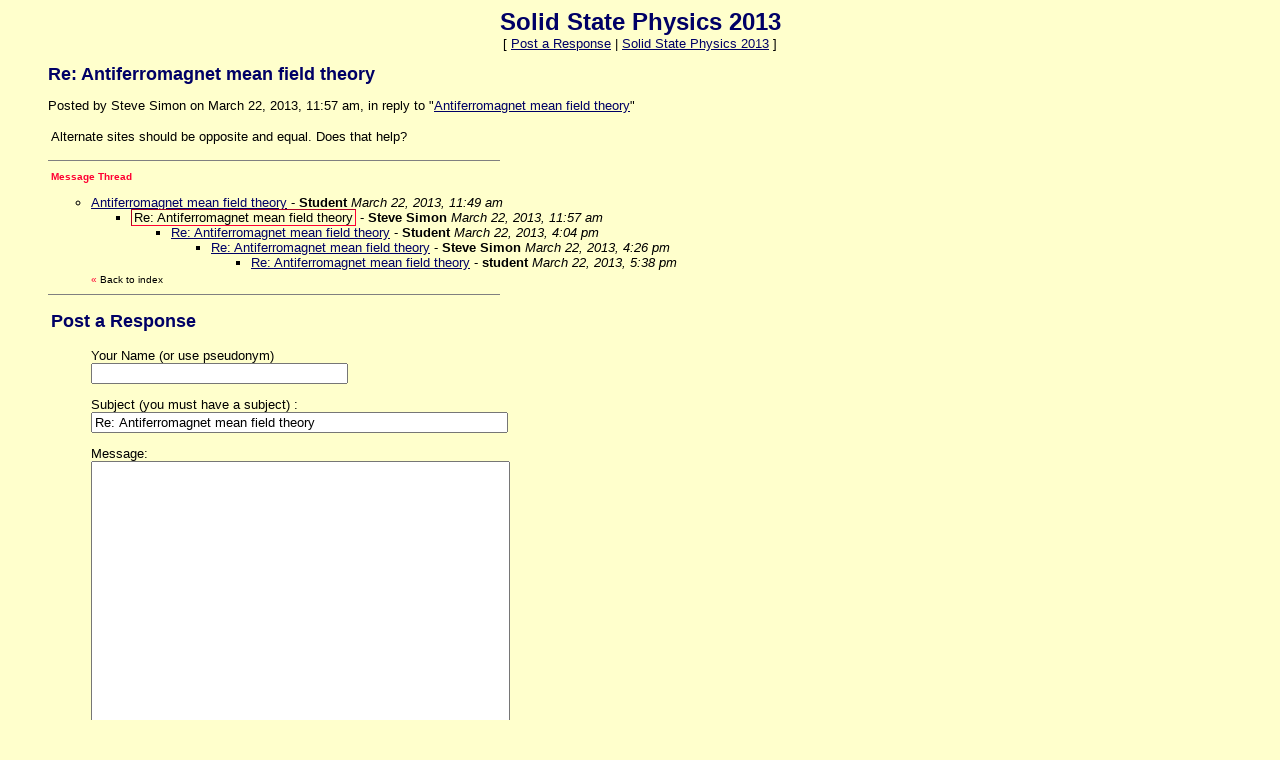

--- FILE ---
content_type: text/html; charset=UTF-8
request_url: http://www-thphys.physics.ox.ac.uk/people/SteveSimon/condmat2013/members.boardhost.com/OxfordSolidState2013/msg/1363949861.html
body_size: 2561
content:
<html>
<head>
<title>Solid State Physics 2013: Re: Antiferromagnet mean field theory</title>
<meta http-equiv="Content-Type" content="text/html; charset=iso-8859-1" />
<script type="text/javascript" language="javascript" src="http://js.boardhost.com/getname.js"></script><script type="text/javascript" language="javascript" src="http://js.boardhost.com/quicktags.js"></script><meta property="og:image" content="http://cdn.boardhost.com/boardhostballoon.png" />
<meta property="og:description" content="Alternate sites should be opposite and equal.   Does that help? " />
</head>

<body bgcolor="#FFFFCC" text="#000000" link="#000066" alink="#FF0033" vlink="#FF0033" onload="prefill();" class="nolinks">
<font face="arial" size="2">
<b><center><font face="arial" color="000066" size="5" class="nolinks">Solid State Physics 2013</font></b><br>
<font face="arial" size="2">[ <a href="#post_reply">Post a Response</a> | <a href="../index-1370873170.html">Solid State Physics 2013</a> ]

</center><p>
<div style="margin:0;padding:0;" class="nolinks"></div></center></font><p><ul><font face="arial" color="000066" size="4" class="nolinks"><b>Re: Antiferromagnet mean field theory</b></font><p><font face="arial" size="2">
<span class="nolinks">Posted by Steve Simon on March 22, 2013, 11:57 am, in reply to "<a href="1363949382.html">Antiferromagnet mean field theory</a>"</span><p><table border=0 width=95%><tr><td valign=top><font face="arial" size="2">

Alternate sites should be opposite and equal.   Does that help? 

</td></tr></table>
</center><hr noshade size="1" width=450 align=left><table border=0 class="nolinks"><tr><td><font face="arial" size="2">
<a name="responses"><font size="-2" color=#FF0033><b>Message Thread</b></font></a><p>
<ul style="margin-bottom:0px;"><li><a href="1363949382.html" name="1363949382">Antiferromagnet mean field theory</a> - <b>Student</b> <i>March 22, 2013, 11:49 am</i><ul>
<li><a name=1363949861></a><span style="border: 1px inset #FF0033; padding-left: 2px; padding-right: 2px;">Re: Antiferromagnet mean field theory</span> - <b>Steve Simon</b> <i>March 22, 2013, 11:57 am</i><ul>
<li><a href="1363964648.html">Re: Antiferromagnet mean field theory</a> - <b>Student</b> <i>March 22, 2013, 4:04 pm</i><ul>
<li><a href="1363966014.html">Re: Antiferromagnet mean field theory</a> - <b>Steve Simon</b> <i>March 22, 2013, 4:26 pm</i><ul>
<li><a href="1363970290.html">Re: Antiferromagnet mean field theory</a> - <b>student</b> <i>March 22, 2013, 5:38 pm</i><ul>
</ul>
</ul>
</ul>
</ul>
</ul>
<img src=http://cdn.boardhost.com/invisible.gif height=4><br><font size=-2 color="#FF0033">&laquo; <a style="text-decoration:none;" href="../index-1370873170.html#t_1363949382"><font size=1 color="#000000">Back to index</font></a></font></ul></td></tr></table>
<hr noshade size="1" width=450 align=left></ul><p><table border="0" width=95%><tr><td><ul>
<p><a name="post_reply"><font face="arial" color="000066" size="4"><b>Post a Response</b>
<form method=post action="/OxfordSolidState2013/post/reply" name=msg><ul>

<input type=hidden name="response_to" value="1363949861">
<input type=hidden name="username" value="OxfordSolidState2013">
<font face="arial" size="2" color="#000000">
<noscript><p><b>WARNING!</b> You have Javascript disabled in your browser, this form may not function correctly.</noscript><p>Your Name (or use pseudonym)<br><input type=text name="yourname" size=30 maxlength=30 tabindex=10>
<p>Subject (you must have a subject) :<br><input type=text name="subject" size=50 value="Re: Antiferromagnet mean field theory" onfocus="this.select()" maxlength=100 tabindex=30>
<p><table border=0 cellpadding=0 cellspacing=0><tr><td><table border=0 cellpadding=0 cellspacing=0><tr><td><font face="arial" size="2" color="#000000">Message:</font></td></tr></table></td>
<td align=right valign=bottom><font face="arial" size="-2">&nbsp;</td></tr>
<tr><td colspan=2><font face="arial" size="2" color="#000000">
<table border=0 cellpadding=0 cellspacing=0 bgcolor=#EEEEEE width=1><tr><td colspan=4><textarea cols=50 rows=20 name="msg" wrap=virtual tabindex=40>
</textarea>
</td></tr><tr><td bgcolor=#EEEEEE><img src=http://cdn.boardhost.com/invisible.gif width=2 height=20></td><td width=37 align=right></td><td align=left nowrap><td align=right valign=top nowrap><span style="border: 1px solid #EEEEEE" onmouseover="this.style.border='1px solid #999999'" onmouseout="this.style.border='1px solid #EEEEEE'"><a href="javascript:tag(document.forms.msg.msg,'[b]','[/b]');"><img src=http://cdn.boardhost.com/bold.gif border=0 alt="Bold"></a></span><span style="border: 1px solid #EEEEEE" onmouseover="this.style.border='1px solid #999999'" onmouseout="this.style.border='1px solid #EEEEEE'"><a href="javascript:tag(document.forms.msg.msg,'[i]','[/i]');"><img src=http://cdn.boardhost.com/italic.gif border=0 alt="Italic"></a></span><span style="border: 1px solid #EEEEEE" onmouseover="this.style.border='1px solid #999999'" onmouseout="this.style.border='1px solid #EEEEEE'"><a href="javascript:tag(document.forms.msg.msg,'[u]','[/u]');"><img src=http://cdn.boardhost.com/underline.gif border=0 alt="Underline"></a></span><img src=http://cdn.boardhost.com/invisible.gif width=6><span id=smileyspan style="border: 1px solid #EEEEEE" onmouseover="toggle(1,'smileyspan');" onmouseout="toggle(0,'smileyspan');"><a href=javascript:smilies(); style="outline:none"><img src=http://cdn.boardhost.com/emoticons/smile.gif border=0 alt="Add a Smiley"></a></span><img src=http://cdn.boardhost.com/invisible.gif width=4></td></tr></table><div id=smilies style="padding-top: 5px; display:none;"><nobr><a href='javascript: smiley("(blooper)");'><img src=http://cdn.boardhost.com/emoticons/blooper.gif border=0></a> <a href='javascript: smiley("(bored)");'><img src=http://cdn.boardhost.com/emoticons/bored.gif border=0></a> <a href='javascript: smiley("(confused)");'><img src=http://cdn.boardhost.com/emoticons/confused.gif border=0></a> <a href='javascript: smiley("(cool)");'><img src=http://cdn.boardhost.com/emoticons/cool.gif border=0></a> <a href='javascript: smiley("(cry)");'><img src=http://cdn.boardhost.com/emoticons/cry.gif border=0></a> <a href='javascript: smiley("(cute)");'><img src=http://cdn.boardhost.com/emoticons/cute.gif border=0></a> <a href='javascript: smiley("(dead)");'><img src=http://cdn.boardhost.com/emoticons/dead.gif border=0></a> <a href='javascript: smiley("(depressed)");'><img src=http://cdn.boardhost.com/emoticons/depressed.gif border=0></a> <a href='javascript: smiley("(devious)");'><img src=http://cdn.boardhost.com/emoticons/devious.gif border=0></a> <a href='javascript: smiley("(embarrassed)");'><img src=http://cdn.boardhost.com/emoticons/embarrassed.gif border=0></a> <a href='javascript: smiley("(errr)");'><img src=http://cdn.boardhost.com/emoticons/errr.gif border=0></a> <a href='javascript: smiley("(furious)");'><img src=http://cdn.boardhost.com/emoticons/furious.gif border=0></a> <a href='javascript: smiley("(grin)");'><img src=http://cdn.boardhost.com/emoticons/grin.gif border=0></a> <a href='javascript: smiley("(happy)");'><img src=http://cdn.boardhost.com/emoticons/happy.gif border=0></a></nobr><br><a href='javascript: smiley("(lol)");'><img src=http://cdn.boardhost.com/emoticons/lol.gif border=0></a> <a href='javascript: smiley("(love)");'><img src=http://cdn.boardhost.com/emoticons/love.gif border=0></a> <a href='javascript: smiley("(nerdy)");'><img src=http://cdn.boardhost.com/emoticons/nerdy.gif border=0></a> <a href='javascript: smiley("(nervous)");'><img src=http://cdn.boardhost.com/emoticons/nervous.gif border=0></a> <a href='javascript: smiley("(sad)");'><img src=http://cdn.boardhost.com/emoticons/sad.gif border=0></a> <a href='javascript: smiley("(shocked)");'><img src=http://cdn.boardhost.com/emoticons/shocked.gif border=0></a> <a href='javascript: smiley("(shout)");'><img src=http://cdn.boardhost.com/emoticons/shout.gif border=0></a> <a href='javascript: smiley("(sleep)");'><img src=http://cdn.boardhost.com/emoticons/sleep.gif border=0></a> <a href='javascript: smiley("(smart)");'><img src=http://cdn.boardhost.com/emoticons/smart.gif border=0></a> <a href='javascript: smiley("(smile)");'><img src=http://cdn.boardhost.com/emoticons/smile.gif border=0></a> <a href='javascript: smiley("(smug)");'><img src=http://cdn.boardhost.com/emoticons/smug.gif border=0></a> <a href='javascript: smiley("(stoned)");'><img src=http://cdn.boardhost.com/emoticons/stoned.gif border=0></a> <a href='javascript: smiley("(tongue)");'><img src=http://cdn.boardhost.com/emoticons/tongue.gif border=0></a> <a href='javascript: smiley("(wink)");'><img src=http://cdn.boardhost.com/emoticons/wink.gif border=0></a></span></td></tr></table>
<p><table border=0 cellpadding=0 cellspacing=0><tr><td>
<nobr><input type=submit name="post_message" value="Post" tabindex=90 onclick="this.form.target='';this.form.action='/OxfordSolidState2013/post/reply'"> <input type=submit name="preview" value="Preview" tabindex=100 onclick="this.form.target='';this.form.action='/OxfordSolidState2013/post/reply'"></nobr></td><td width=15>&nbsp;</td><td>
<table border=0 width=285><tr><td><font face="arial" size="-2">By posting, you confirm that you have read and <nobr>agreed to be bound by the board's <a href="http://www.boardhost.com/terms/tou_pop.html" target="usageterms" onclick="window.open('http://www.boardhost.com/terms/tou_pop.html','usageterms','width=350,height=450,scrollbars=yes'); return false"><font face="arial" size="-2" color="#000000">usage terms</font></a>.</nobr>
</td></tr></table></td></tr></table>
</ul>

</form></td></tr></table>
<p><font face="arial" size="2">


<p>
<script type="text/javascript">var vglnk = { api_url: '//api.viglink.com/api', key: '95548d06b1f9b524a1f5ab6f4eac193f' }; (function(d, t) { var s = d.createElement(t); s.type = 'text/javascript'; s.async = true; s.src = ('https:' == document.location.protocol ? vglnk.api_url : '//cdn.viglink.com/api') + '/vglnk.js'; var r = d.getElementsByTagName(t)[0]; r.parentNode.insertBefore(s, r); }(document, 'script'));</script>
</body>
</html>

<!-- Localized -->